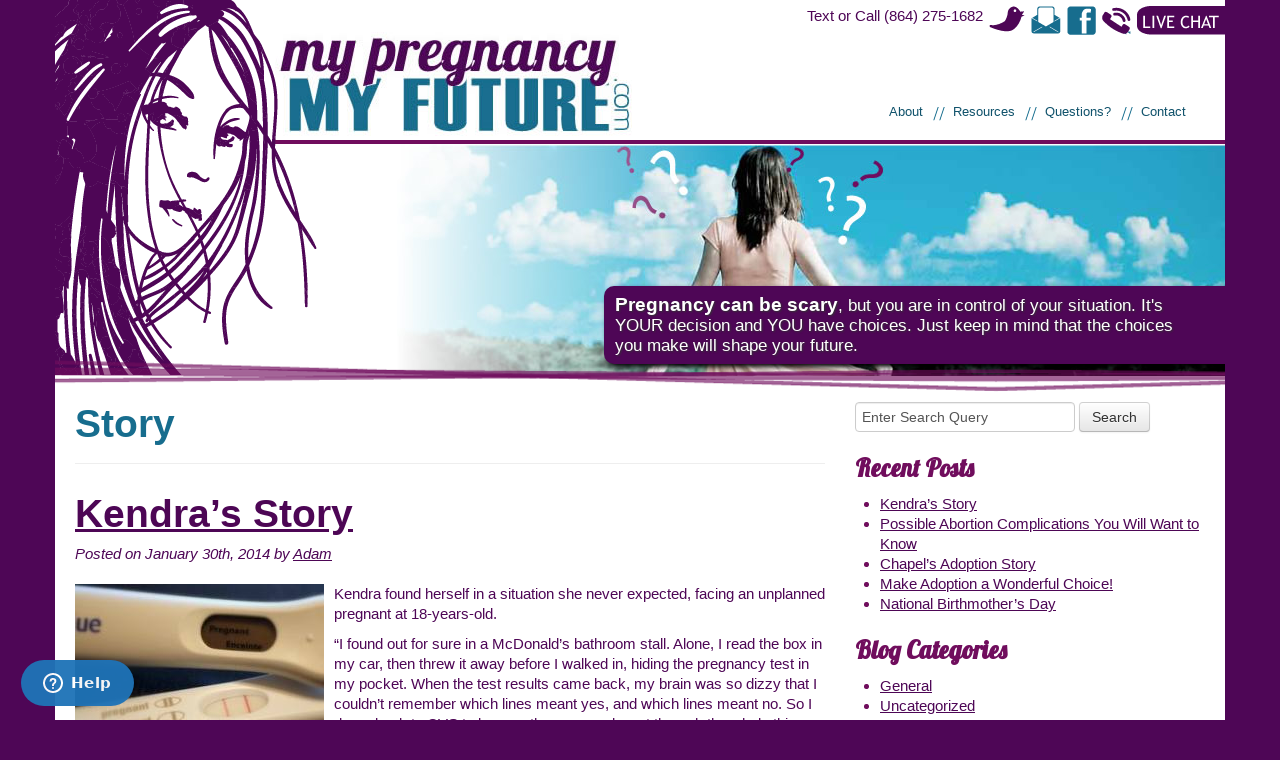

--- FILE ---
content_type: text/html; charset=UTF-8
request_url: https://mypregnancymyfuture.org/tag/story/
body_size: 8841
content:
<!DOCTYPE html>
<!--[if IE 6]><html id="ie6" dir="ltr" lang="en-US" prefix="og: https://ogp.me/ns#"><![endif]-->
<!--[if IE 7]><html id="ie7" dir="ltr" lang="en-US" prefix="og: https://ogp.me/ns#"><![endif]-->
<!--[if IE 8]><html id="ie8" dir="ltr" lang="en-US" prefix="og: https://ogp.me/ns#"><![endif]-->
<!--[if !(IE 6) | !(IE 7) | !(IE 8)  ]><!-->
<html dir="ltr" lang="en-US" prefix="og: https://ogp.me/ns#">
<!--<![endif]-->
<head>
<meta charset="UTF-8"/>
<meta name="viewport" content="width=device-width, initial-scale=1.0">

<link rel="shortcut icon" href="https://mypregnancymyfuture.org/wp-content/themes/terra-nlbm/graphics/favicon.png">
<link rel="profile" href="https://gmpg.org/xfn/11"/>
<link rel="pingback" href="https://mypregnancymyfuture.org/xmlrpc.php"/>
<link rel="stylesheet" type="text/css" media="all" href="https://mypregnancymyfuture.org/wp-content/themes/terra/bootstrap/css/bootstrap.min.css" />
<link rel="stylesheet" type="text/css" media="all" href="https://mypregnancymyfuture.org/wp-content/themes/terra/bootstrap/css/bootstrap-responsive.min.css" />
<link rel="stylesheet" type="text/css" media="all" href="https://mypregnancymyfuture.org/wp-content/themes/terra-nlbm/style.css" />
<!--[if lt IE 9]><script src="https://mypregnancymyfuture.org/wp-content/themes/terra/js/html5.js" type="text/javascript"></script><![endif]-->
	<style>img:is([sizes="auto" i], [sizes^="auto," i]) { contain-intrinsic-size: 3000px 1500px }</style>
	
		<!-- All in One SEO 4.9.3 - aioseo.com -->
		<title>Story | Nightlight Birthmother</title>
	<meta name="robots" content="max-image-preview:large" />
	<link rel="canonical" href="https://mypregnancymyfuture.org/tag/story/" />
	<meta name="generator" content="All in One SEO (AIOSEO) 4.9.3" />
		<script type="application/ld+json" class="aioseo-schema">
			{"@context":"https:\/\/schema.org","@graph":[{"@type":"BreadcrumbList","@id":"https:\/\/mypregnancymyfuture.org\/tag\/story\/#breadcrumblist","itemListElement":[{"@type":"ListItem","@id":"https:\/\/mypregnancymyfuture.org#listItem","position":1,"name":"Home","item":"https:\/\/mypregnancymyfuture.org","nextItem":{"@type":"ListItem","@id":"https:\/\/mypregnancymyfuture.org\/tag\/story\/#listItem","name":"Story"}},{"@type":"ListItem","@id":"https:\/\/mypregnancymyfuture.org\/tag\/story\/#listItem","position":2,"name":"Story","previousItem":{"@type":"ListItem","@id":"https:\/\/mypregnancymyfuture.org#listItem","name":"Home"}}]},{"@type":"CollectionPage","@id":"https:\/\/mypregnancymyfuture.org\/tag\/story\/#collectionpage","url":"https:\/\/mypregnancymyfuture.org\/tag\/story\/","name":"Story | Nightlight Birthmother","inLanguage":"en-US","isPartOf":{"@id":"https:\/\/mypregnancymyfuture.org\/#website"},"breadcrumb":{"@id":"https:\/\/mypregnancymyfuture.org\/tag\/story\/#breadcrumblist"}},{"@type":"Organization","@id":"https:\/\/mypregnancymyfuture.org\/#organization","name":"Nightlight Birthmother","description":"Pregnancy is scary, but you are in control of your situation. It's YOUR decision and YOU have choices.","url":"https:\/\/mypregnancymyfuture.org\/"},{"@type":"WebSite","@id":"https:\/\/mypregnancymyfuture.org\/#website","url":"https:\/\/mypregnancymyfuture.org\/","name":"Nightlight Birthmother","description":"Pregnancy is scary, but you are in control of your situation. It's YOUR decision and YOU have choices.","inLanguage":"en-US","publisher":{"@id":"https:\/\/mypregnancymyfuture.org\/#organization"}}]}
		</script>
		<!-- All in One SEO -->

<link rel='dns-prefetch' href='//static.addtoany.com' />
<script type="text/javascript">
/* <![CDATA[ */
window._wpemojiSettings = {"baseUrl":"https:\/\/s.w.org\/images\/core\/emoji\/16.0.1\/72x72\/","ext":".png","svgUrl":"https:\/\/s.w.org\/images\/core\/emoji\/16.0.1\/svg\/","svgExt":".svg","source":{"concatemoji":"https:\/\/mypregnancymyfuture.org\/wp-includes\/js\/wp-emoji-release.min.js?ver=6.8.3"}};
/*! This file is auto-generated */
!function(s,n){var o,i,e;function c(e){try{var t={supportTests:e,timestamp:(new Date).valueOf()};sessionStorage.setItem(o,JSON.stringify(t))}catch(e){}}function p(e,t,n){e.clearRect(0,0,e.canvas.width,e.canvas.height),e.fillText(t,0,0);var t=new Uint32Array(e.getImageData(0,0,e.canvas.width,e.canvas.height).data),a=(e.clearRect(0,0,e.canvas.width,e.canvas.height),e.fillText(n,0,0),new Uint32Array(e.getImageData(0,0,e.canvas.width,e.canvas.height).data));return t.every(function(e,t){return e===a[t]})}function u(e,t){e.clearRect(0,0,e.canvas.width,e.canvas.height),e.fillText(t,0,0);for(var n=e.getImageData(16,16,1,1),a=0;a<n.data.length;a++)if(0!==n.data[a])return!1;return!0}function f(e,t,n,a){switch(t){case"flag":return n(e,"\ud83c\udff3\ufe0f\u200d\u26a7\ufe0f","\ud83c\udff3\ufe0f\u200b\u26a7\ufe0f")?!1:!n(e,"\ud83c\udde8\ud83c\uddf6","\ud83c\udde8\u200b\ud83c\uddf6")&&!n(e,"\ud83c\udff4\udb40\udc67\udb40\udc62\udb40\udc65\udb40\udc6e\udb40\udc67\udb40\udc7f","\ud83c\udff4\u200b\udb40\udc67\u200b\udb40\udc62\u200b\udb40\udc65\u200b\udb40\udc6e\u200b\udb40\udc67\u200b\udb40\udc7f");case"emoji":return!a(e,"\ud83e\udedf")}return!1}function g(e,t,n,a){var r="undefined"!=typeof WorkerGlobalScope&&self instanceof WorkerGlobalScope?new OffscreenCanvas(300,150):s.createElement("canvas"),o=r.getContext("2d",{willReadFrequently:!0}),i=(o.textBaseline="top",o.font="600 32px Arial",{});return e.forEach(function(e){i[e]=t(o,e,n,a)}),i}function t(e){var t=s.createElement("script");t.src=e,t.defer=!0,s.head.appendChild(t)}"undefined"!=typeof Promise&&(o="wpEmojiSettingsSupports",i=["flag","emoji"],n.supports={everything:!0,everythingExceptFlag:!0},e=new Promise(function(e){s.addEventListener("DOMContentLoaded",e,{once:!0})}),new Promise(function(t){var n=function(){try{var e=JSON.parse(sessionStorage.getItem(o));if("object"==typeof e&&"number"==typeof e.timestamp&&(new Date).valueOf()<e.timestamp+604800&&"object"==typeof e.supportTests)return e.supportTests}catch(e){}return null}();if(!n){if("undefined"!=typeof Worker&&"undefined"!=typeof OffscreenCanvas&&"undefined"!=typeof URL&&URL.createObjectURL&&"undefined"!=typeof Blob)try{var e="postMessage("+g.toString()+"("+[JSON.stringify(i),f.toString(),p.toString(),u.toString()].join(",")+"));",a=new Blob([e],{type:"text/javascript"}),r=new Worker(URL.createObjectURL(a),{name:"wpTestEmojiSupports"});return void(r.onmessage=function(e){c(n=e.data),r.terminate(),t(n)})}catch(e){}c(n=g(i,f,p,u))}t(n)}).then(function(e){for(var t in e)n.supports[t]=e[t],n.supports.everything=n.supports.everything&&n.supports[t],"flag"!==t&&(n.supports.everythingExceptFlag=n.supports.everythingExceptFlag&&n.supports[t]);n.supports.everythingExceptFlag=n.supports.everythingExceptFlag&&!n.supports.flag,n.DOMReady=!1,n.readyCallback=function(){n.DOMReady=!0}}).then(function(){return e}).then(function(){var e;n.supports.everything||(n.readyCallback(),(e=n.source||{}).concatemoji?t(e.concatemoji):e.wpemoji&&e.twemoji&&(t(e.twemoji),t(e.wpemoji)))}))}((window,document),window._wpemojiSettings);
/* ]]> */
</script>
<style id='wp-emoji-styles-inline-css' type='text/css'>

	img.wp-smiley, img.emoji {
		display: inline !important;
		border: none !important;
		box-shadow: none !important;
		height: 1em !important;
		width: 1em !important;
		margin: 0 0.07em !important;
		vertical-align: -0.1em !important;
		background: none !important;
		padding: 0 !important;
	}
</style>
<link rel='stylesheet' id='wp-block-library-css' href='https://mypregnancymyfuture.org/wp-includes/css/dist/block-library/style.min.css?ver=6.8.3' type='text/css' media='all' />
<style id='classic-theme-styles-inline-css' type='text/css'>
/*! This file is auto-generated */
.wp-block-button__link{color:#fff;background-color:#32373c;border-radius:9999px;box-shadow:none;text-decoration:none;padding:calc(.667em + 2px) calc(1.333em + 2px);font-size:1.125em}.wp-block-file__button{background:#32373c;color:#fff;text-decoration:none}
</style>
<link rel='stylesheet' id='aioseo/css/src/vue/standalone/blocks/table-of-contents/global.scss-css' href='https://mypregnancymyfuture.org/wp-content/plugins/all-in-one-seo-pack/dist/Lite/assets/css/table-of-contents/global.e90f6d47.css?ver=4.9.3' type='text/css' media='all' />
<style id='global-styles-inline-css' type='text/css'>
:root{--wp--preset--aspect-ratio--square: 1;--wp--preset--aspect-ratio--4-3: 4/3;--wp--preset--aspect-ratio--3-4: 3/4;--wp--preset--aspect-ratio--3-2: 3/2;--wp--preset--aspect-ratio--2-3: 2/3;--wp--preset--aspect-ratio--16-9: 16/9;--wp--preset--aspect-ratio--9-16: 9/16;--wp--preset--color--black: #000000;--wp--preset--color--cyan-bluish-gray: #abb8c3;--wp--preset--color--white: #ffffff;--wp--preset--color--pale-pink: #f78da7;--wp--preset--color--vivid-red: #cf2e2e;--wp--preset--color--luminous-vivid-orange: #ff6900;--wp--preset--color--luminous-vivid-amber: #fcb900;--wp--preset--color--light-green-cyan: #7bdcb5;--wp--preset--color--vivid-green-cyan: #00d084;--wp--preset--color--pale-cyan-blue: #8ed1fc;--wp--preset--color--vivid-cyan-blue: #0693e3;--wp--preset--color--vivid-purple: #9b51e0;--wp--preset--gradient--vivid-cyan-blue-to-vivid-purple: linear-gradient(135deg,rgba(6,147,227,1) 0%,rgb(155,81,224) 100%);--wp--preset--gradient--light-green-cyan-to-vivid-green-cyan: linear-gradient(135deg,rgb(122,220,180) 0%,rgb(0,208,130) 100%);--wp--preset--gradient--luminous-vivid-amber-to-luminous-vivid-orange: linear-gradient(135deg,rgba(252,185,0,1) 0%,rgba(255,105,0,1) 100%);--wp--preset--gradient--luminous-vivid-orange-to-vivid-red: linear-gradient(135deg,rgba(255,105,0,1) 0%,rgb(207,46,46) 100%);--wp--preset--gradient--very-light-gray-to-cyan-bluish-gray: linear-gradient(135deg,rgb(238,238,238) 0%,rgb(169,184,195) 100%);--wp--preset--gradient--cool-to-warm-spectrum: linear-gradient(135deg,rgb(74,234,220) 0%,rgb(151,120,209) 20%,rgb(207,42,186) 40%,rgb(238,44,130) 60%,rgb(251,105,98) 80%,rgb(254,248,76) 100%);--wp--preset--gradient--blush-light-purple: linear-gradient(135deg,rgb(255,206,236) 0%,rgb(152,150,240) 100%);--wp--preset--gradient--blush-bordeaux: linear-gradient(135deg,rgb(254,205,165) 0%,rgb(254,45,45) 50%,rgb(107,0,62) 100%);--wp--preset--gradient--luminous-dusk: linear-gradient(135deg,rgb(255,203,112) 0%,rgb(199,81,192) 50%,rgb(65,88,208) 100%);--wp--preset--gradient--pale-ocean: linear-gradient(135deg,rgb(255,245,203) 0%,rgb(182,227,212) 50%,rgb(51,167,181) 100%);--wp--preset--gradient--electric-grass: linear-gradient(135deg,rgb(202,248,128) 0%,rgb(113,206,126) 100%);--wp--preset--gradient--midnight: linear-gradient(135deg,rgb(2,3,129) 0%,rgb(40,116,252) 100%);--wp--preset--font-size--small: 13px;--wp--preset--font-size--medium: 20px;--wp--preset--font-size--large: 36px;--wp--preset--font-size--x-large: 42px;--wp--preset--spacing--20: 0.44rem;--wp--preset--spacing--30: 0.67rem;--wp--preset--spacing--40: 1rem;--wp--preset--spacing--50: 1.5rem;--wp--preset--spacing--60: 2.25rem;--wp--preset--spacing--70: 3.38rem;--wp--preset--spacing--80: 5.06rem;--wp--preset--shadow--natural: 6px 6px 9px rgba(0, 0, 0, 0.2);--wp--preset--shadow--deep: 12px 12px 50px rgba(0, 0, 0, 0.4);--wp--preset--shadow--sharp: 6px 6px 0px rgba(0, 0, 0, 0.2);--wp--preset--shadow--outlined: 6px 6px 0px -3px rgba(255, 255, 255, 1), 6px 6px rgba(0, 0, 0, 1);--wp--preset--shadow--crisp: 6px 6px 0px rgba(0, 0, 0, 1);}:where(.is-layout-flex){gap: 0.5em;}:where(.is-layout-grid){gap: 0.5em;}body .is-layout-flex{display: flex;}.is-layout-flex{flex-wrap: wrap;align-items: center;}.is-layout-flex > :is(*, div){margin: 0;}body .is-layout-grid{display: grid;}.is-layout-grid > :is(*, div){margin: 0;}:where(.wp-block-columns.is-layout-flex){gap: 2em;}:where(.wp-block-columns.is-layout-grid){gap: 2em;}:where(.wp-block-post-template.is-layout-flex){gap: 1.25em;}:where(.wp-block-post-template.is-layout-grid){gap: 1.25em;}.has-black-color{color: var(--wp--preset--color--black) !important;}.has-cyan-bluish-gray-color{color: var(--wp--preset--color--cyan-bluish-gray) !important;}.has-white-color{color: var(--wp--preset--color--white) !important;}.has-pale-pink-color{color: var(--wp--preset--color--pale-pink) !important;}.has-vivid-red-color{color: var(--wp--preset--color--vivid-red) !important;}.has-luminous-vivid-orange-color{color: var(--wp--preset--color--luminous-vivid-orange) !important;}.has-luminous-vivid-amber-color{color: var(--wp--preset--color--luminous-vivid-amber) !important;}.has-light-green-cyan-color{color: var(--wp--preset--color--light-green-cyan) !important;}.has-vivid-green-cyan-color{color: var(--wp--preset--color--vivid-green-cyan) !important;}.has-pale-cyan-blue-color{color: var(--wp--preset--color--pale-cyan-blue) !important;}.has-vivid-cyan-blue-color{color: var(--wp--preset--color--vivid-cyan-blue) !important;}.has-vivid-purple-color{color: var(--wp--preset--color--vivid-purple) !important;}.has-black-background-color{background-color: var(--wp--preset--color--black) !important;}.has-cyan-bluish-gray-background-color{background-color: var(--wp--preset--color--cyan-bluish-gray) !important;}.has-white-background-color{background-color: var(--wp--preset--color--white) !important;}.has-pale-pink-background-color{background-color: var(--wp--preset--color--pale-pink) !important;}.has-vivid-red-background-color{background-color: var(--wp--preset--color--vivid-red) !important;}.has-luminous-vivid-orange-background-color{background-color: var(--wp--preset--color--luminous-vivid-orange) !important;}.has-luminous-vivid-amber-background-color{background-color: var(--wp--preset--color--luminous-vivid-amber) !important;}.has-light-green-cyan-background-color{background-color: var(--wp--preset--color--light-green-cyan) !important;}.has-vivid-green-cyan-background-color{background-color: var(--wp--preset--color--vivid-green-cyan) !important;}.has-pale-cyan-blue-background-color{background-color: var(--wp--preset--color--pale-cyan-blue) !important;}.has-vivid-cyan-blue-background-color{background-color: var(--wp--preset--color--vivid-cyan-blue) !important;}.has-vivid-purple-background-color{background-color: var(--wp--preset--color--vivid-purple) !important;}.has-black-border-color{border-color: var(--wp--preset--color--black) !important;}.has-cyan-bluish-gray-border-color{border-color: var(--wp--preset--color--cyan-bluish-gray) !important;}.has-white-border-color{border-color: var(--wp--preset--color--white) !important;}.has-pale-pink-border-color{border-color: var(--wp--preset--color--pale-pink) !important;}.has-vivid-red-border-color{border-color: var(--wp--preset--color--vivid-red) !important;}.has-luminous-vivid-orange-border-color{border-color: var(--wp--preset--color--luminous-vivid-orange) !important;}.has-luminous-vivid-amber-border-color{border-color: var(--wp--preset--color--luminous-vivid-amber) !important;}.has-light-green-cyan-border-color{border-color: var(--wp--preset--color--light-green-cyan) !important;}.has-vivid-green-cyan-border-color{border-color: var(--wp--preset--color--vivid-green-cyan) !important;}.has-pale-cyan-blue-border-color{border-color: var(--wp--preset--color--pale-cyan-blue) !important;}.has-vivid-cyan-blue-border-color{border-color: var(--wp--preset--color--vivid-cyan-blue) !important;}.has-vivid-purple-border-color{border-color: var(--wp--preset--color--vivid-purple) !important;}.has-vivid-cyan-blue-to-vivid-purple-gradient-background{background: var(--wp--preset--gradient--vivid-cyan-blue-to-vivid-purple) !important;}.has-light-green-cyan-to-vivid-green-cyan-gradient-background{background: var(--wp--preset--gradient--light-green-cyan-to-vivid-green-cyan) !important;}.has-luminous-vivid-amber-to-luminous-vivid-orange-gradient-background{background: var(--wp--preset--gradient--luminous-vivid-amber-to-luminous-vivid-orange) !important;}.has-luminous-vivid-orange-to-vivid-red-gradient-background{background: var(--wp--preset--gradient--luminous-vivid-orange-to-vivid-red) !important;}.has-very-light-gray-to-cyan-bluish-gray-gradient-background{background: var(--wp--preset--gradient--very-light-gray-to-cyan-bluish-gray) !important;}.has-cool-to-warm-spectrum-gradient-background{background: var(--wp--preset--gradient--cool-to-warm-spectrum) !important;}.has-blush-light-purple-gradient-background{background: var(--wp--preset--gradient--blush-light-purple) !important;}.has-blush-bordeaux-gradient-background{background: var(--wp--preset--gradient--blush-bordeaux) !important;}.has-luminous-dusk-gradient-background{background: var(--wp--preset--gradient--luminous-dusk) !important;}.has-pale-ocean-gradient-background{background: var(--wp--preset--gradient--pale-ocean) !important;}.has-electric-grass-gradient-background{background: var(--wp--preset--gradient--electric-grass) !important;}.has-midnight-gradient-background{background: var(--wp--preset--gradient--midnight) !important;}.has-small-font-size{font-size: var(--wp--preset--font-size--small) !important;}.has-medium-font-size{font-size: var(--wp--preset--font-size--medium) !important;}.has-large-font-size{font-size: var(--wp--preset--font-size--large) !important;}.has-x-large-font-size{font-size: var(--wp--preset--font-size--x-large) !important;}
:where(.wp-block-post-template.is-layout-flex){gap: 1.25em;}:where(.wp-block-post-template.is-layout-grid){gap: 1.25em;}
:where(.wp-block-columns.is-layout-flex){gap: 2em;}:where(.wp-block-columns.is-layout-grid){gap: 2em;}
:root :where(.wp-block-pullquote){font-size: 1.5em;line-height: 1.6;}
</style>
<link rel='stylesheet' id='addtoany-css' href='https://mypregnancymyfuture.org/wp-content/plugins/add-to-any/addtoany.min.css?ver=1.16' type='text/css' media='all' />
<script type="text/javascript" id="addtoany-core-js-before">
/* <![CDATA[ */
window.a2a_config=window.a2a_config||{};a2a_config.callbacks=[];a2a_config.overlays=[];a2a_config.templates={};
/* ]]> */
</script>
<script type="text/javascript" defer src="https://static.addtoany.com/menu/page.js" id="addtoany-core-js"></script>
<script type="text/javascript" src="https://ajax.googleapis.com/ajax/libs/jquery/1.7.2/jquery.min.js?ver=6.8.3" id="jquery-js"></script>
<script type="text/javascript" defer src="https://mypregnancymyfuture.org/wp-content/plugins/add-to-any/addtoany.min.js?ver=1.1" id="addtoany-jquery-js"></script>
<script type="text/javascript" src="https://mypregnancymyfuture.org/wp-content/themes/terra/js/scripts.js?ver=6.8.3" id="ter_js-js"></script>
<script type="text/javascript" src="https://mypregnancymyfuture.org/wp-content/themes/terra/bootstrap/js/bootstrap.min.js?ver=6.8.3" id="ter_bootstrap_js-js"></script>
<link rel="https://api.w.org/" href="https://mypregnancymyfuture.org/wp-json/" /><link rel="alternate" title="JSON" type="application/json" href="https://mypregnancymyfuture.org/wp-json/wp/v2/tags/13" /><!-- Start of nightlight Zendesk Widget script -->
<script id="ze-snippet" src="https://static.zdassets.com/ekr/snippet.js?key=4b4b10e7-e90a-4d7f-a4f0-c6a37335e6cd"> </script>
<!-- End of nightlight Zendesk Widget script -->

	<script>
(function() {
    $(document).ready(function() {
    	if(document.cookie.indexOf('dismissMPMFAppPopAlert4') == -1) {
	    	window.dismissAppPop = function() {
			    var expires = "";
			    if (30) {
			        var date = new Date();
			        date.setTime(date.getTime() + (30*24*60*60*1000));
			        expires = "; expires=" + date.toUTCString();
			    }
			    document.cookie = 'dismissMPMFAppPopAlert4' + "=" + ('ye' || "")  + expires + "; path=/";
			    $('#apppopcontainer').hide();
			    $('#apppopdismiss').hide();
	    	}
	        var runAppPop = function(popTarget) {
	            var appPopHTML = `<a style="text-decoration:none;" href="` + popTarget + `"><div id='apppopcontainer' style="max-height: 0;transition: max-height 0.5s ease;overflow: hidden;width: 100%;position: relative;z-index: 9999;background: #176d8e;top: 0;margin: 0%;text-align: center;"><h2 style="color: white;font-size:19pt;margin-top:20px;">Thank you for visiting our site.</h2><h4 style="color: white;margin-bottom:40px;">For an improved mobile experience, please click here to download our app.</h4></div></a><a  id="apppopdismiss" style="position:absolute;top:0;right:0;color:white;z-index:10000;padding:8px;" href="javascript:window.dismissAppPop();" onclick="window.dismissAppPop();">Dismiss</a>`;
	            $('body').prepend(appPopHTML);
	            setTimeout(function() {
	                $('#apppopcontainer').css('max-height', '300px')
	            }, 1000)
	        };
	        var userAgent = navigator.userAgent || navigator.vendor || window.opera;
	        if (/windows phone/i.test(userAgent)) {}
	        if (/android/i.test(userAgent)) {
	            runAppPop("https://play.google.com/store/apps/details?id=com.mypregnancymyfuture")
	        }
	        if (/iPad|iPhone|iPod/.test(userAgent) && !window.MSStream) {
	            if (document.cookie.indexOf("iphone_redirect=false") == -1) {
	                runAppPop("https://itunes.apple.com/app/id1352872121")
	            }
	        }
    	}
    })
})();
</script>
<script type="text/javascript">$(document).ready(function(){ $('.button').addClass('btn'); });</script>
<script type="text/javascript">

  var _gaq = _gaq || [];
  _gaq.push(['_setAccount', 'UA-40615708-1']);
  _gaq.push(['_trackPageview']);

  (function() {
    var ga = document.createElement('script'); ga.type = 'text/javascript'; ga.async = true;
    ga.src = ('https:' == document.location.protocol ? 'https://ssl' : 'http://www') + '.google-analytics.com/ga.js';
    var s = document.getElementsByTagName('script')[0]; s.parentNode.insertBefore(ga, s);
  })();

</script>
</head>
<body data-rsssl=1 class="archive tag tag-story tag-13 wp-theme-terra wp-child-theme-terra-nlbm">
<div id="page" class="relative container">
<a rel="home" title="Nightlight Birthmother" href="https://mypregnancymyfuture.org" style="display:block"><img id="girl-head" src="https://mypregnancymyfuture.org/wp-content/themes/terra-nlbm/graphics/girl-head.png" alt="Girl's head" /></a>
	<nav id="header-nav" class="ter-navbar navbar navbar-fixed-top relative">
		<div class="navbar-inner">
			<div class="container">
				<a class="btn btn-navbar" data-toggle="collapse" data-target="#header-collapse" title="Menu"><span class="icon-bar"></span><span class="icon-bar"></span><span class="icon-bar"></span></a>
				<div id="header-collapse" class="nav-collapse" role="navigation">
					<ul id="header-nav-ul" class="nav">
						<li id="menu-item-12" class="menu-item menu-item-type-post_type menu-item-object-page menu-item-12"><a href="https://mypregnancymyfuture.org/about/">About</a></li>
<li id="menu-item-11" class="menu-item menu-item-type-post_type menu-item-object-page menu-item-has-children menu-item-11 dropdown"><a href="https://mypregnancymyfuture.org/resources/">Resources</a><b data-toggle="dropdown" class="caret" title="Menu"></b>
<ul class="sub-menu dropdown-menu">
	<li id="menu-item-35" class="menu-item menu-item-type-post_type menu-item-object-page menu-item-35"><a href="https://mypregnancymyfuture.org/blog/">Blog</a></li>
	<li id="menu-item-16" class="menu-item menu-item-type-post_type menu-item-object-page menu-item-16"><a href="https://mypregnancymyfuture.org/resources/parenting/">Parenting</a></li>
	<li id="menu-item-24" class="menu-item menu-item-type-post_type menu-item-object-page menu-item-24"><a href="https://mypregnancymyfuture.org/resources/adoption/">Adoption</a></li>
	<li id="menu-item-25" class="menu-item menu-item-type-post_type menu-item-object-page menu-item-25"><a href="https://mypregnancymyfuture.org/resources/abortion/">Abortion</a></li>
</ul>
</li>
<li id="menu-item-10" class="menu-item menu-item-type-post_type menu-item-object-page menu-item-10"><a href="https://mypregnancymyfuture.org/questions/">Questions?</a></li>
<li id="menu-item-9" class="menu-item menu-item-type-post_type menu-item-object-page menu-item-9"><a href="https://mypregnancymyfuture.org/contact/">Contact</a></li>
					</ul>
				</div>
			</div>
		</div>
	</nav>
    <header id="branding" role="banner" class="relative">
	<hgroup id="branding-left">
			    <h1 id="site-title"><a href="https://mypregnancymyfuture.org/" title="Nightlight Birthmother" rel="home">Nightlight Birthmother</a></h1>
			<a rel="home" title="Nightlight Birthmother" href="https://mypregnancymyfuture.org" style="display:block"><img id="header-image" src="https://mypregnancymyfuture.org/wp-content/themes/terra-nlbm/graphics/header.jpg" alt="My Pregnancy, My Future" /></a>
	</hgroup>
	<hgroup id="branding-right">	<ul>
		<li>Text or Call (864) 275-1682</li>
		<li><a href="https://twitter.com/adoptnightlight" target="_blank"><img src="https://mypregnancymyfuture.org/wp-content/themes/terra-nlbm/graphics/icon-twitter.gif" alt="Twitter" /></a></li>
		<li><a href="mailto:info@nightlight.org"><img src="https://mypregnancymyfuture.org/wp-content/themes/terra-nlbm/graphics/icon-email.gif" alt="Email" /></a></li>
		<li><a href="https://www.facebook.com/mypregnancymyfuture" target="_blank"><img src="https://mypregnancymyfuture.org/wp-content/themes/terra-nlbm/graphics/icon-fb.gif" alt="Facebook" /></a></li>
		<li><a href="/contact"><img src="https://mypregnancymyfuture.org/wp-content/themes/terra-nlbm/graphics/icon-phone.gif" alt="Phone" /></a></li>
		<li><a href="#" onclick="$zopim.livechat.window.toggle();"><img src="https://mypregnancymyfuture.org/wp-content/themes/terra-nlbm/graphics/icon-live-chat.gif" alt="Chat" /></a></li>
	</ul>
	</hgroup>
	<div id="branding-sub-alpha" class="branding-sub">
		<div class="text-bubble left-rounded shadow large"><strong class="x-large">Pregnancy can be scary</strong>, but you are in control of your situation. It's YOUR decision and YOU have choices. Just keep in mind that the choices you make will shape your future.</div>
		<div id="branding-sub-footer"></div>
	</div>
</header>
	<nav id="primary-nav" class="ter-navbar navbar navbar-fixed-top relative">
		<div class="navbar-inner">
			<div class="container">
				<a class="btn btn-navbar" data-toggle="collapse" data-target="#primary-collapse" title="Menu"><span class="icon-bar"></span><span class="icon-bar"></span><span class="icon-bar"></span></a>
				<div id="primary-collapse" class="nav-collapse" role="navigation">
					<ul id="primary-nav-ul" class="nav">
						<li class="menu-item menu-item-type-post_type menu-item-object-page menu-item-12"><a href="https://mypregnancymyfuture.org/about/">About</a></li>
<li class="menu-item menu-item-type-post_type menu-item-object-page menu-item-has-children menu-item-11 dropdown"><a href="https://mypregnancymyfuture.org/resources/">Resources</a><b data-toggle="dropdown" class="caret" title="Menu"></b>
<ul class="sub-menu dropdown-menu">
	<li class="menu-item menu-item-type-post_type menu-item-object-page menu-item-35"><a href="https://mypregnancymyfuture.org/blog/">Blog</a></li>
	<li class="menu-item menu-item-type-post_type menu-item-object-page menu-item-16"><a href="https://mypregnancymyfuture.org/resources/parenting/">Parenting</a></li>
	<li class="menu-item menu-item-type-post_type menu-item-object-page menu-item-24"><a href="https://mypregnancymyfuture.org/resources/adoption/">Adoption</a></li>
	<li class="menu-item menu-item-type-post_type menu-item-object-page menu-item-25"><a href="https://mypregnancymyfuture.org/resources/abortion/">Abortion</a></li>
</ul>
</li>
<li class="menu-item menu-item-type-post_type menu-item-object-page menu-item-10"><a href="https://mypregnancymyfuture.org/questions/">Questions?</a></li>
<li class="menu-item menu-item-type-post_type menu-item-object-page menu-item-9"><a href="https://mypregnancymyfuture.org/contact/">Contact</a></li>
					</ul>
				</div>
			</div>
		</div>
	</nav>
    <div id="main" class="container">
	<div id="main-row" class="row"><!-- Template: -nlbm/tag.php --><div id="primary" class="span8">
    <div id="content" role="main">
                <header class="page-header">
            <h1 class="page-title">Story</h1>
        </header><!-- .page-header -->
                <!-- Template: /content.php --><article id="post-206" class="post-206 post type-post status-publish format-standard hentry category-uncategorized tag-options tag-story tag-unplanned-pregnancy">
    <header class="entry-header">
        <h1 class="entry-title"><a href="https://mypregnancymyfuture.org/uncategorized/kendras-story/" title="Permalink to Kendra&#8217;s Story" rel="bookmark">Kendra&#8217;s Story</a></h1>
                <div class="entry-meta">
            <em>Posted on January 30th, 2014 by <a href="https://mypregnancymyfuture.org/author/admin/" title="Posts by Adam" rel="author">Adam</a></em>         </div>
            </header><!-- .entry-header -->
        <div class="entry-content">
        <p><a href="https://mypregnancymyfuture.org/wp-content/uploads/2014/01/unplanned-pregnancy.jpg"><img decoding="async" class="size-full wp-image-207 alignleft" alt="unplanned pregnancy" src="https://mypregnancymyfuture.org/wp-content/uploads/2014/01/unplanned-pregnancy.jpg" width="249" height="167" /></a>Kendra found herself in a situation she never expected, facing an unplanned pregnant at 18-years-old.</p>
<p>“I found out for sure in a McDonald&#8217;s bathroom stall. Alone, I read the box in my car, then threw it away before I walked in, hiding the pregnancy test in my pocket. When the test results came back, my brain was so dizzy that I couldn&#8217;t remember which lines meant yes, and which lines meant no. So I drove back to CVS to buy another one, and went through the whole thing again.</p>
<p>I think when I took the first test&#8230;I knew. I think before I even bought the first test I knew.”</p>
<p>What did Kendra do? You can find out by reading her complete story on the <a href="http://raisingbluebirds.blogspot.com/2014/01/i-am-birth-mother.html?m=1" target="_blank">Raising Bluebirds blog</a>.</p>
<p>To learn about all of your options when facing an unplanned pregnancy, please visit <a href="MyPregnancyMyFuture.com" target="_blank">MyPregnancyMyFuture.com</a>.</p>
            </div><!-- .entry-content -->
        <footer class="entry-meta">
        		    <span class="tag-links"><span class="entry-utility-prep entry-utility-prep-tag-links">Tags:</span> <a href="https://mypregnancymyfuture.org/tag/options/" rel="tag">Options</a>, <a href="https://mypregnancymyfuture.org/tag/story/" rel="tag">Story</a>, <a href="https://mypregnancymyfuture.org/tag/unplanned-pregnancy/" rel="tag">Unplanned Pregnancy</a></span><br />
        </footer><!-- #entry-meta --> 
</article><!-- #post-206 -->                            </div><!-- #content --> 
</div><!-- #primary -->
<!-- Template: -nlbm/sidebar-blog.php --><aside id="secondary" class="span4 widget-area" role="complementary">
    		<div id="search-2" class="widget widget_search"><div class="widget-inner"><form role="search" method="get" id="searchform" action="https://mypregnancymyfuture.org/">
	<div>
		<label class="screen-reader-text" for="s">Search for:</label>
		<input type="text" value="Enter Search Query" name="s" id="s" onfocus="terClearMe(this);" />
		<input type="submit" id="searchsubmit" value="Search" class="btn" />
	</div>
</form></div></div>
		<div id="recent-posts-2" class="widget widget_recent_entries"><div class="widget-inner">
		<h3>Recent Posts</h3>
		<ul>
											<li>
					<a href="https://mypregnancymyfuture.org/uncategorized/kendras-story/">Kendra&#8217;s Story</a>
									</li>
											<li>
					<a href="https://mypregnancymyfuture.org/uncategorized/possible-abortion-complications-you-will-want-to-know/">Possible Abortion Complications You Will Want to Know</a>
									</li>
											<li>
					<a href="https://mypregnancymyfuture.org/uncategorized/chapels-adoption-story/">Chapel&#8217;s Adoption Story</a>
									</li>
											<li>
					<a href="https://mypregnancymyfuture.org/general/choosing-adoption/">Make Adoption a Wonderful Choice!</a>
									</li>
											<li>
					<a href="https://mypregnancymyfuture.org/general/hello-world/">National Birthmother’s Day</a>
									</li>
					</ul>

		</div></div><div id="categories-2" class="widget widget_categories"><div class="widget-inner"><h3>Blog Categories</h3>
			<ul>
					<li class="cat-item cat-item-3"><a href="https://mypregnancymyfuture.org/category/general/">General</a>
</li>
	<li class="cat-item cat-item-1"><a href="https://mypregnancymyfuture.org/category/uncategorized/">Uncategorized</a>
</li>
			</ul>

			</div></div>	</aside><!-- #secondary -->		</div><!-- #main-row -->
	</div><!-- #main -->
	<footer id="colophon" role="contentinfo">
		<div class="container">
			<div id="copyright"><span>&copy; 2026 Nightlight Birthmother</span></div>
			<p style="color:#4c4c4c; font-size:11px; text-align:center; width:80%; margin:0 auto 10px">This site is sponsored by Nightlight Christian Adoptions, a licensed agency with over 50 years serving the needs and desires of birthmothers and adopting families. We work throughout the United States with  well qualified and well prepared families, regardless of their religious faith.</p>
		</div>
	</footer><!-- #colophon -->
</div><!-- #page -->
<script type="speculationrules">
{"prefetch":[{"source":"document","where":{"and":[{"href_matches":"\/*"},{"not":{"href_matches":["\/wp-*.php","\/wp-admin\/*","\/wp-content\/uploads\/*","\/wp-content\/*","\/wp-content\/plugins\/*","\/wp-content\/themes\/terra-nlbm\/*","\/wp-content\/themes\/terra\/*","\/*\\?(.+)"]}},{"not":{"selector_matches":"a[rel~=\"nofollow\"]"}},{"not":{"selector_matches":".no-prefetch, .no-prefetch a"}}]},"eagerness":"conservative"}]}
</script>
<script type="text/javascript">
jQuery('#prezi').on('show.bs.modal', function (e) {
	document.getElementById('video1').src = 'http://prezi.com/embed/9eoxx1pcwu9q/?bgcolor=ffffff&amp;lock_to_path=0&amp;autoplay=1&amp;autohide_ctrls=0&amp;features=undefined&amp;disabled_features=undefined';
	_gaq.push(['_trackEvent','Prezis','Play','Parenting Info']); 
});
jQuery('#prezi').on('hide.bs.modal', function (e) {
	document.getElementById('video1').src = '/iframe-placeholder.html';	
});
</script>
</body>
</html>

--- FILE ---
content_type: text/css
request_url: https://mypregnancymyfuture.org/wp-content/themes/terra-nlbm/style.css
body_size: 1785
content:
/*
Theme Name: Terra Child Theme Skeleton
Theme URI: http://terra.myhyperspace.com/
Author: Adam J Nowak
Author URI: http://hyperspatial.com
Description: Child Theme for Terra - Twitter Bootstrap 2.2.2
Version: 2.2
License: GNU General Public License
Tags: html5,child theme,responsive,bootstrap
Template: terra
*/

@import url(http://fonts.googleapis.com/css?family=Lobster);
@import url("../terra/style.css");

/* ~~~~~~ Main ~~~~~~ */
html{font-size:100%;}
.lobster{font-family: 'Lobster', cursive;}
.lobster-xl{font-size:40px}
.lobster-l{font-size:32px}
.lobster-m{font-size:24px}
.purple a,.purple{color:#4E0656}
.blue{color:#176D8E}
.bg-purple{background:#4E0656}
.bg-blue{background:#176D8E}
.bg-aqua{background:#04A79A}
.white{color:#fff}
.rounded{-webkit-border-radius:14px; -moz-border-radius:14px; border-radius:14px}
.left-rounded{-webkit-border-top-left-radius:10px; -webkit-border-bottom-left-radius:6px; border-radius:10px 0 0 10px}
.shadow{-webkit-box-shadow:3px 3px 5px #000; box-shadow:3px 3px 5px #000}
.large{font-size:17px}
.x-large{font-size:19px}
.margin{margin:16px}
.no-margin{margin:0}
.center{text-align:center}
.left{text-align:left}
.right{text-align:right}
.underline{text-decoration:underline}
.absolute{position:absolute}
.relative{position:relative}
.block{display:block}
.caret{display:none}
.shadow{text-shadow:1px 1px 2px #333}
.shadow-grey{text-shadow:1px -2px 1px #999}
.verdana{font-family:Verdana, Geneva, sans-serif}
.arial{font-family:Arial, Helvetica, sans-serif}

body{font-family:"Trebuchet MS", Arial, Helvetica, sans-serif; background:#4E0656; font-size:15px; color:#4E0656}
a{/*color:#176C8D;*/color:#4D0655}
#main a,#secondary a{/*color:#176C8D;*/color:#4D0655; text-decoration:underline}
a:hover,a:active{color:#11536C}
h1,h2,h3,.accordion-inner, h1 a{color:#176D8E/*color:#700C5D*/}
h3{font-family: 'Lobster', cursive; line-height:32px}
h4{font-size:17px; color:#176D8E}
#secondary h3,#secondary,#secondary p,.plus-minus{color:#700D5D}
.question:hover{cursor:pointer}
.accordion-group,.accordion-inner{border:0}

/* ~~~~~~ Page ~~~~~~ */
#page{background:#fff; overflow:hidden}
#girl-head{position:absolute; z-index:1000; max-width:none}
#content{margin-left:20px}
.home #content{margin-left:0}


/* ~~~~~~ Header ~~~~~~ */
#branding{padding:0;  height:376px}
#site-title,.home h1.page-title{text-indent:-9999px; position:absolute}
#branding-left{margin-left:220px; border-bottom:4px solid #700D5D}
#branding-left img{max-width:none}
#branding-right{right:0; top:6px}
#branding-right ul li{list-style-type:none; float:left; margin-left:6px}
#branding-right ul li a{display:block}
.text-bubble{position:absolute; color:#fff; width:50%; bottom:12px; right:0; padding:.5em 1.5em .5em .6em; background:#4E0656; z-index:1002}
.text-bubble h2{font-size:20px; line-height:28px}
.branding-sub{height:232px}
#branding-sub-alpha{background:url(graphics/sub-header-home.jpg) right center no-repeat}
#branding-sub-about{background:url(graphics/sub-header-about.jpg) right center no-repeat}
#branding-sub-abortion{background:url(graphics/sub-header-abortion.jpg) right center no-repeat}
#branding-sub-adoption{background:url(graphics/sub-header-adoption.jpg) right center no-repeat}
#branding-sub-parenting{background:url(graphics/sub-header-parenting.jpg) right center no-repeat}
#branding-sub-footer{width:100%; height:32px; position:absolute; bottom:-16px; background:url(graphics/bg-sub-header-bottom.png); z-index:1001}

/* ~~~~~~ Nav ~~~~~~ */
#header-nav {display:none}
#header-nav .navbar-inner{position:absolute; width:100%; background:#B982BF; filter:none}
#primary-nav{position:absolute; top:97px; left:auto; right:0; width:346px}
#primary-nav .navbar-inner{background:none; filter:none; background-image:none; border:0; -webkit-border-radius:0; -moz-border-radius:0; border-radius:0; -webkit-box-shadow:none; -moz-box-shadow:none; box-shadow:none}
#primary-nav ul.nav li a{font-family:Verdana, Geneva, sans-serif; font-size:13px; color:#11536C; padding:3px 22px 3px 8px; text-shadow:none; background:#fff url(graphics/bg-dbl-slash.gif) right 8px  no-repeat}
#page #primary-nav .menu-item-9 a{background:#fff}
#primary-nav ul.nav > li  a:hover,#primary-nav li.current-menu-item > a,#primary-nav li.current_page_item > a{color:#176C8D; text-decoration:underline}
#primary-nav ul.nav > li.dropdown > a{padding-right:22px}
#primary-nav ul.sub-menu li a{background:none}
.ter-navbar ul.nav li a{text-shadow:none}

/* ~~~~~~ Home ~~~~~~ */
#home-text{margin-bottom:32px}
#home-text .text-image{float:left; margin:-6px 10px 0 0}
#home-nodes{margin-bottom:24px}
.home-node{text-align:center; font-size:14px; color:#fff}
.home-node div{padding:6px; margin:0 16px}
.home-node p{margin:14px 0 0 0;color:#fff!important;}
.home-node a{text-decoration:none!important}
.home-node h3,.home-node a{color:#fff!important; font-size:15px; font-family:"Trebuchet MS", Arial, Helvetica, sans-serif}
.home-node h3{font-weight:normal; line-height:normal; margin:0 0 2px}
#home-note{padding:138px 60px 64px; background:url(graphics/bg-home-note.jpg) center top no-repeat; background-size:contain}
#home-note #top{font-size:18px; margin-bottom:12px}
#home-note #middle{font-size:28px}
#home-video{margin-top:20px}
#home-quiz{padding:16px; margin-right:12px; background:#176D8E url(graphics/bg-quiz.png) bottom repeat-x}
#home-quiz h3{color:#fff; margin:0; font-size:42px}
#home-quiz h3.gform_title{font-family:"Trebuchet MS", Arial, Helvetica, sans-serif; font-size:20px; padding-left:42px}
.home #page .gfield_radio li{float:left; margin-right:6px}
.home #page .gfield_radio li input[type="radio"]{margin-top:5px}
.home #page .gfield_radio li label{margin-left:16px}
.home #page .gform_footer input[type="submit"]{background:#700C5D; color:#fff; text-shadow:none}
.home #page .gfield_required{display:none}

/* ~~~~~~ Sidebar ~~~~~~ */
#secondary{margin-top:8px}
#secondary .widget{margin-right:20px}
.sidebar-nodes .home-node{margin-bottom:16px}
.tele{font-size:30px; padding:3px 0 14px 50px; background:url(graphics/icon-phone2.gif) no-repeat}

/* ~~~~~~ Forms ~~~~~~ */
.gform_wrapper input[type="text"], .gform_wrapper input[type="url"], .gform_wrapper input[type="email"], .gform_wrapper input[type="tel"], .gform_wrapper input[type="number"], .gform_wrapper input[type="password"], .gform_wrapper textarea{padding:2px 2px!important; font-size:100%!important}
.ginput_complex input,.ginput_complex select{margin:8px 0 0; font-size:100%!important}

/* ~~~~~~ Footer ~~~~~~ */
#colophon{padding:16px 0 16px}
#copyright{text-align:center}

/* ~~~~~~ Media Queries ~~~~~~ */
@media (max-width: 1200px){
	#home-note{padding:117px 60px 20px}
	
}
@media (max-width: 979px){
	body{padding:0}
	#home-note{padding:100px 23px 20px}
	#header-nav{display:block; height:29px; margin:0; min-width:300px}
	#primary-nav{display:none}	
	#branding-right{position:absolute; padding:0 0 0 30px; right:0; top:-29px; z-index:1040; width:422px; background:#FFF url(graphics/bg-social.png) top left repeat-y}
	#branding-right ul{margin-left:0}
}
@media (max-width: 767px){
	#home-note{padding:20px; background:none}
	.home-node{margin-bottom:16px}
	#home-quiz{margin:12px}
	#content{margin:0}
	#secondary .widget{margin:20px}
}
@media (max-width: 500px){
	/*#girl-head{display:none}*/
	.text-bubble{width:76%; padding:1em 1.5em 1em 1em}
	#header-tele{display:none}
	#branding-right{width:242px}
}
@media (max-width: 310px){
	#branding-right{display:none}
}

--- FILE ---
content_type: text/css
request_url: https://mypregnancymyfuture.org/wp-content/themes/terra/style.css
body_size: 1041
content:
/*
Theme Name: Terra
Theme URI: http://terra.myhyperspace.com/
Author: Adam J Nowak
Author URI: http://hyperspatial.com
Description: An html5 responsive Wordpress theme built with Twitter Bootstrap 2.2.2
Version: 2.2
License: GNU General Public License
Tags: html5,core theme,responsive,bootstrap
*/

body{background: url(graphics/bg-body.jpg)}
img{max-width:100%; vertical-align:bottom}
textarea{position:relative; display:block; z-index:1029; min-width:98%; min-height:72px}
a:hover{text-decoration:none}
a:focus,.btn:focus{outline:0}
.alert{margin-top:10px}
.relative{position:relative}
.pad{padding:1em}
.margin{margin:1em}
.hover-table tr:hover td{background-color:#f2f2f2}

/* ~~~~~~ Header ~~~~~~ */
#branding{padding:10px}
#branding h1{margin:0}
#branding-right{position:absolute; top:10px; right:10px}
#branding #searchform,#searchform #s{margin:0}
#branding #searchform .screen-reader-text{visibility:hidden; height:0}

/* ~~~~~~ Nav ~~~~~~ */
#header-nav{z-index:1040}
.navbar-inner{min-height:24px}
.ter-navbar{margin-bottom:0}
.ter-navbar .navbar-inner{padding:2px}
.ter-navbar .btn{float:left; margin:0 5px 1px; padding:4px 7px 5px}
#footer-nav .btn{margin:0 5px}
.navbar .btn-navbar .icon-bar{background-color:#888}
.ter-navbar ul{list-style-type:none}
.ter-navbar ul.nav li a{color:#555; padding:3px 12px; margin-bottom:1px; border-radius:3px; -webkit-border-radius:3px}
.ter-navbar ul.nav > li > a{display:inline-block; margin-bottom:0}
.ter-navbar ul.nav > li.dropdown > a{padding-right:2px}
.ter-navbar ul.nav > li > a:hover,.ter-navbar li.current-menu-item > a,.ter-navbar li.current_page_item > a{color:#222}
.ter-navbar ul.nav > li:hover,.ter-navbar li.current-menu-item,.ter-navbar li.current_page_item{background:#f2f2f2}
.ter-navbar .nav .caret{margin:0; border:0; padding:13px; background:url(graphics/caret-blk.png) 6px center no-repeat; cursor:pointer; opacity:.3; filter:alpha(opacity=30)}
.nav .dropdown .caret:hover,.open.dropdown .caret,.nav-collapse li.dropdown:hover .caret{opacity:.8; filter:alpha(opacity=80)}
.ter-navbar ul.nav .sub-menu{margin:0 0 0 12px}
.ter-navbar .dropdown > .dropdown-menu{padding:3px 3px 2px; margin-left:0}
.ter-navbar .dropdown li > a:hover,.ter-navbar .dropdown li > a:focus,.dropdown li.current-menu-item > a,.dropdown li.current_page_item > a{color:#222; background:#f2f2f2; filter:none}
.nav-collapse li.dropdown:hover ul.dropdown-menu{display:block}
#content .page-nav{overflow:hidden; margin-bottom:20px}

/* ~~~~~~ Layout ~~~~~~ */
#main{margin-top:18px}
.page-header{margin-top:0}
.entry-header{margin-bottom:20px}
footer.entry-meta{border-bottom:1px solid #EEE; padding-bottom:20px; margin-bottom:20px}
.widget{margin-bottom:20px}

/* ~~~~~~ Footer ~~~~~~ */
#colophon{padding:16px 0 30px}
#copyright{text-align:right; padding:8px 0}

/* ~~~~~~ WP ~~~~~~ */
.entry-content img{margin:0 0 10px}
.alignleft,img.alignleft{float:left; margin-right:10px}
.alignright,img.alignright{float:right; margin-left:10px}
.aligncenter,img.aligncenter{clear:both; display:block;	margin-left:auto; margin-right:auto}
.wp-caption{width:auto!important; text-align:center; margin-top:8px; margin-bottom:8px}
.wp-caption img{padding:5px; border:1px solid #666; background-color:#DDD; border-radius:4px; -webkit-border-radius:4px; margin-bottom:4px}
.wp-caption p.wp-caption-text{margin:0; font-size:90%}

/* ~~~~~~ Calendar ~~~~~~ */
#wp-calendar{width:100%; margin-top:10px}
#wp-calendar caption {text-align:right; color:#333; font-weight:bold; padding-bottom:3px; margin-bottom:10px; border-bottom:1px solid #333;}
#wp-calendar thead{font-size:12px}
#wp-calendar thead th{padding-bottom:8px}
#wp-calendar tbody{color:#666}
#wp-calendar tbody td{background:#EEE; border:1px solid #fff; text-align:center; padding:8px}
#wp-calendar td#today{background:#DCF2FE}
#wp-calendar td#today:hover{background-color:#ECFAFF}
#wp-calendar tbody td:hover{background:#FFF}
#wp-calendar tbody .pad{background:none}
#wp-calendar tfoot #next{text-align:right}
#wp-calendar tfoot #prev{padding-top:10px}

/* ~~~~~~ Comments ~~~~~~ */
.comment-heading{margin:16px 0 10px}
.comment-heading img{margin-right:6px}
.comment-heading .comment-links{margin-left:6px}
.commentlist hr{margin-left:-25px}
.commentlist .children{list-style-type:none}

/* ~~~~~~ Media Queries ~~~~~~ */
@media (max-width: 979px){
	#footer-nav{position:fixed; bottom:0;}
	.ter-navbar .dropdown > .dropdown-menu{padding:0}
	/*.ter-navbar .dropdown li > a:hover,.dropdown li.current-menu-item > a,.dropdown li.current_page_item > a{color:#fff; background:#222}*/
	.ter-navbar ul.nav > li > a{display:block; margin-bottom:1px}
	.ter-navbar ul.nav > li:hover,.ter-navbar ul.nav > li.current-menu-item,.ter-navbar ul.nav > li.current_page_item{background:none}
	.ter-navbar ul.nav li.current-menu-item > a,.ter-navbar ul.nav li.current_page_item > a{background-color:#f2f2f2}
	.nav-collapse.in{padding-top:6px}
	.ter-navbar .caret{display:none}
	.ter-navbar .nav-collapse .nav > li > .dropdown-menu{display:block;}
}
@media (max-width: 767px){
	#primary{margin-bottom:24px}
	#branding{margin-left:-20px; margin-right:-20px}
	#footer-nav{margin-left:0px; margin-right:0px}
	#branding-right{position:relative; padding:0 0 10px 10px}
}

--- FILE ---
content_type: text/javascript
request_url: https://mypregnancymyfuture.org/wp-content/themes/terra/js/scripts.js?ver=6.8.3
body_size: -418
content:
function terExpandCollapse(){ for(var i=0; i<terExpandCollapse.arguments.length; i++){ var element = document.getElementById(terExpandCollapse.arguments[i]); element.style.display = (element.style.display == "none") ? "block" : "none"; } }
function terClearMe(formfield){ if(formfield.defaultValue==formfield.value) formfield.value = ""; }
function terSelectAll(id){ document.getElementById(id).focus(); document.getElementById(id).select(); }